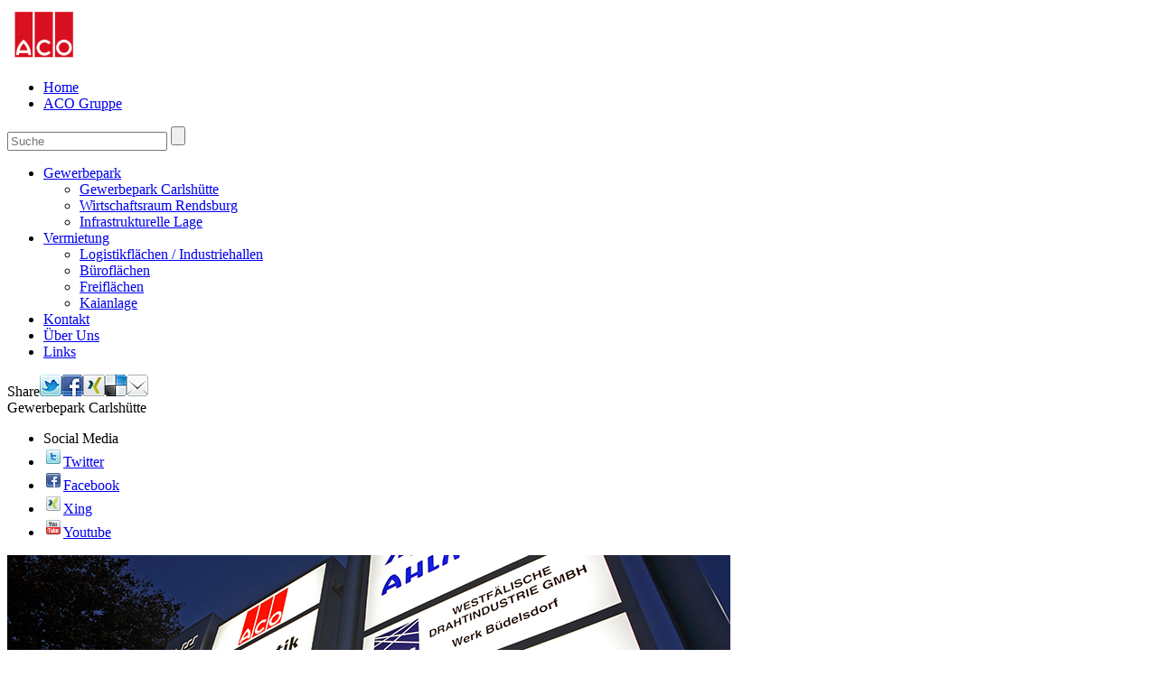

--- FILE ---
content_type: text/html
request_url: https://www.gewerbepark-carlshuette.de/
body_size: 3987
content:
<!DOCTYPE html>
<html lang="de" xmlns="http://www.w3.org/1999/xhtml">
<head>

<meta charset="utf-8" />
<!-- 
	This website is powered by TYPO3 - inspiring people to share!
	TYPO3 is a free open source Content Management Framework initially created by Kasper Skaarhoj and licensed under GNU/GPL.
	TYPO3 is copyright 1998-2012 of Kasper Skaarhoj. Extensions are copyright of their respective owners.
	Information and contribution at http://typo3.org/
-->

<base href="" />
<link rel="shortcut icon" href="typo3conf/ext/dkd_standard/res/base/assets/icons/favicon.ico" type="image/x-ico; charset=binary" />
<link rel="icon" href="typo3conf/ext/dkd_standard/res/base/assets/icons/favicon.ico" type="image/x-ico; charset=binary" />

<meta name="generator" content="TYPO3 4.6 CMS" />
<meta name="robots" content="index, follow" />
<meta name="MSSmartTagsPreventParsing" content="true" />
<meta name="MSThemeCompatible" content="no" />
<meta name="imagetoolbar" content="false" />

<link rel="stylesheet" type="text/css" href="typo3temp/compressor/merged-2800a5d57a3fbb56e9455140e5ae9503-54a1563a6c3a55e5a5cd9ee9563a6c27.css%3F1489744690.css" media="all" />






<title>Home</title><script type="text/javascript" src="typo3conf/ext/dkd_standard/res/base/assets/js/modernizr-2.0.6.js"></script><meta name="viewport" content="width=device-width, initial-scale=1" />
</head>
<body>

<div id="container">
<div id="wrapper">
<!-- header -->
<header>
	<!-- logo -->
	<section id="logo"><a href="index.html" target="_top" title="Gewerbepark Carlshütte"><img src="typo3conf/ext/dkd_standard/res/base/assets/i/aco_logo.png" width="80" height="60" alt="" title="Gewerbepark Carlshütte" /></a></section>
	<!-- end logo -->
	<!-- banner -->
	<section id="banner">
		<section>
			<!-- top-menu -->
			<nav><ul><li> <a href="http://production.aco.com/home/" target="_top" title="Home">Home</a> </li><li class="last"> <a href="aco-gruppe/index.html" target="_top" title="ACO Gruppe">ACO Gruppe</a> </li></ul></nav>
			<!-- end top-menu -->
			<!-- search -->
			<section>
				<section class="tx-macinasearchbox-pi1"><form id="search-form" action="http://www.aco-selbstbau.de/suche/" method="post">
                        <input type="hidden" value="0" name="L" />
                        <input type="hidden" value="5891" name="id" />
                        <section>
                            <input type="search" class="text" name="tx_solr[q]" placeholder="Suche" />
                            <input type="submit" value="" class="btn" />
                        </section>
                    </form></section>
			</section>
			<!-- end search -->
		</section>
		<!-- horizontal-menu -->
		<nav><ul><li><a href="gewerbepark/index.html" target="_top" title="Gewerbepark">Gewerbepark</a><nav><ul><li><a href="gewerbepark/gewerbepark-carlshuette/index.html" target="_top" title="Gewerbepark Carlshütte">Gewerbepark Carlshütte</a></li></ul><ul><li><a href="gewerbepark/wirtschaftsraum-rendsburg/index.html" target="_top" title="Wirtschaftsraum Rendsburg">Wirtschaftsraum Rendsburg</a></li></ul><ul><li><a href="gewerbepark/infrastrukturelle-lage/index.html" target="_top" title="Infrastrukturelle Lage">Infrastrukturelle Lage</a></li></ul></nav></li><li><a href="vermietung/index.html" target="_top" title="Vermietung">Vermietung</a><nav><ul><li><a href="vermietung/logistikflaechen-industriehallen/index.html" target="_top" title="Logistikflächen / Industriehallen">Logistikflächen / Industriehallen</a></li></ul><ul><li><a href="vermietung/bueroflaechen/index.html" target="_top" title="Büroflächen">Büroflächen</a></li><li><a href="vermietung/freiflaechen/index.html" target="_top" title="Freiflächen">Freiflächen</a></li></ul><ul><li><a href="vermietung/kaianlage/index.html" target="_top" title="Kaianlage">Kaianlage</a></li></ul></nav></li><li><a href="kontakt/index.html" target="_top" title="Kontakt">Kontakt</a></li><li><a href="ueber-uns/index.html" target="_top" title="Über Uns">Über Uns</a></li><li><a href="links/index.html" target="_top" title="Links">Links</a></li></ul></nav>
		<!-- end horizontal-menu -->
		<!-- ddThis Button BEGIN -->
		<div class="addthis_toolbox addthis_default_style"><span>Share</span><a class="addthis_button_twitter"><img src="typo3conf/ext/dkd_standard/res/base/assets/i/twitter.png" width="24" height="24" alt="" /></a><a class="addthis_button_facebook"><img src="typo3conf/ext/dkd_standard/res/base/assets/i/facebook.png" width="24" height="24" alt="" /></a><a class="addthis_button_xing"><img src="typo3conf/ext/dkd_standard/res/base/assets/i/xing.png" width="24" height="24" alt="" /></a><a class="addthis_button_delicious"><img src="typo3conf/ext/dkd_standard/res/base/assets/i/delicious.png" width="24" height="24" alt="" /></a><a class="addthis_button_email"><img src="typo3conf/ext/dkd_standard/res/base/assets/i/mail.png" width="24" height="24" alt="" /></a></div>
		<!-- AddThis Button END -->
	</section>
	<!-- end banner -->
</header>
<!-- end header -->

<!-- content -->
<section>
	<!-- left-sidebar -->
	<aside id="left-content"><div id="left-header">Gewerbepark Carlshütte</div><nav><ul id="social-media"><li id="first">Social Media</li><li><a href="https://twitter.com/aco_gruppe/" target="_blank" title="Twitter"><img src="typo3conf/ext/dkd_standard/res/base/assets/i/twitter_icon.jpg" width="22" height="22" alt="" title="Twitter" />Twitter</a></li><li><a href="https://www.facebook.com/aco/" target="_blank" title="Facebook"><img src="typo3conf/ext/dkd_standard/res/base/assets/i/facebook_icon.jpg" width="22" height="22" alt="" title="Facebook" />Facebook</a></li><li><a href="https://www.xing.com/companies/aco/" target="_blank" title="Xing"><img src="typo3conf/ext/dkd_standard/res/base/assets/i/xing_icon.jpg" width="22" height="22" alt="" title="Xing" />Xing</a></li><li><a href="https://www.youtube.com/user/ACO/" target="_blank" title="Youtube"><img src="typo3conf/ext/dkd_standard/res/base/assets/i/youtube_icon.jpg" width="22" height="22" alt="" title="Youtube" />Youtube</a></li></ul></nav></aside>
	<!-- end left-sidebar -->
	<section id="content">
		<!-- key-visual -->
		<section class="key-visual">
			<!-- home-slider -->
			<div id="slides">
				<div class="slides_container"><div class="slide">
						<img src="uploads/tx_templavoila/gewerbepark-carlshuette-header-startseite.jpg" width="800" height="250" alt="" />

						
					</div></div>
			</div>
			<!-- end home-slider -->
		</section>
		<!-- key-visual -->
		<!-- TYPO3SEARCH_begin -->
		<!-- texts and images block -->
		<section id="main-content"><div class="csc-textpic-text"><h1>Willkommen im Gewerbepark Carlshütte! </h1><div class="subcolumns"><div class="subc"><p class="bodytext">Der Gewerbepark Carlshütte ist auf dem ehemaligen Gelände der Carlshütte entstanden und bietet durch seine verkehrsgünstige Anbindung und großzügige Ausstattung viel Raum für neue Ideen.</p>
<p class="bodytext">&nbsp;</p></div></div><div class="subcolumns"><div class="subc"><h3>Mietobjekte im Gewerbepark Carlshütte</h3>
<p class="bodytext">Profitieren Sie von unserem umfangreichen Portfolio an</p><ul><li>Logistikflächen </li><li>Industrieflächen </li><li>Büroflächen </li><li>Freiflächen </li></ul><p class="bodytext">mit Kaianlage! Der Standort verfügt durch die B 203, die A 7 (E 45) und die A 210 über eine hervorragende verkehrliche Anbindung.</p>
<p class="bodytext"><span id="tmpPasteIE1314611616448"><a href="gewerbepark/infrastrukturelle-lage/index.html" title="Opens internal link in current window" class="internal-link">Infrastrukturelle Lage</a></span></p></div></div></div></section>
		<!-- end texts and images bloc -->
		<!-- TYPO3SEARCH_end -->
	</section>

</section>
<!-- end content -->

<!-- footer -->
<footer>
	<nav><ul><li><a href="sitemap/index.html" target="_top" title="Sitemap">Sitemap</a></li><li><a href="datenschutz/index.html" target="_top" title="Datenschutz">Datenschutz</a></li><li class="last"><a href="impressum/index.html" target="_top" title="Impressum">Impressum</a></li></ul></nav>
</footer>
<!-- end footer -->
</div>
</div>
<link rel="stylesheet" href="typo3conf/ext/perfectlightbox/res/css/slightbox.css" type="text/css" media="screen,projection" /><script type="text/javascript"></script>
<script src="typo3temp/compressor/merged-c24be1813bd2a821eb8aaebeb83cf5c7-0e1b1658d2da039978c1fd0b084809af.js%3F1489744690" type="text/javascript"></script>
<script src="typo3temp/compressor/merged-2e162bf3df6f5640d87aad04660c81f4-4c7fc698c05286730fbe2a75ea4ab81b.js%3F1447149672" type="text/javascript"></script>

<script src="typo3temp/compressor/merged-2a010236ea9e597ff4b0f22630453f7e-1a2c648b6613867bd561ad8e34af21d6.js%3F1450088717" type="text/javascript"></script>
<script src="http://s7.addthis.com/js/250/addthis_widget.js#pubid=ra-4edf1d100f10c44e" type="text/javascript"></script>


</body>
</html>